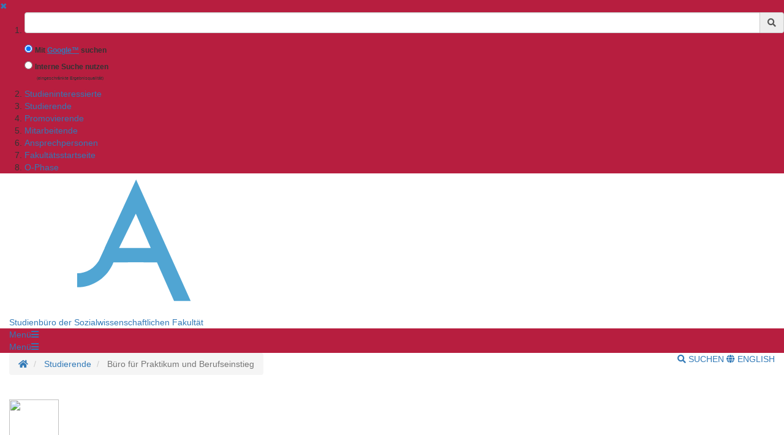

--- FILE ---
content_type: text/html;charset=UTF-8
request_url: https://uni-goettingen.de/de/105685.html
body_size: 20012
content:
<!DOCTYPE html>
<html dir="ltr" lang="de">

<head>
    <title>Büro für Praktikum und Berufseinstieg - Georg-August-Universit&auml;t G&ouml;ttingen</title>
    <!-- meta tags -->
    <meta http-equiv="Content-Type" content="text/html; charset=utf-8">
<meta http-equiv="X-UA-Compatible" content="IE=Edge,chrome=1">

<!-- OffCanvas Sidebar -->
<meta name="viewport" content="width=device-width, initial-scale=1.0, maximum-scale=1.0, user-scalable=no" />
<!-- Offcanvas Sidebar Ende -->


<!-- Metatags -->

    <meta name="description" content="Webseiten der Georg-August-Universit&auml;t G&ouml;ttingen">
        <meta name="og:description" content="Webseiten der Georg-August-Universit&auml;t G&ouml;ttingen">
    <meta name="og:site_name" content="Georg-August Universität Göttingen" />
    <meta name="og:title" content="Büro für Praktikum und Berufseinstieg - Georg-August-Universit&auml;t G&ouml;ttingen" />
    
<link name="og:url" content="https://www.uni-goettingen.de/de/105685.html" />

<meta name="og:type" content="Website" />


<meta name="DC.description" content="Webseiten der Georg-August-Universit&auml;t G&ouml;ttingen">
<meta name="author" content="Georg-August-Universit&auml;t G&ouml;ttingen - &Ouml;ffentlichkeitsarbeit">
<meta name="DC.creator" content="Georg-August-Universit&auml;t G&ouml;ttingen - &Ouml;ffentlichkeitsarbeit">
<meta name="generator" content="G&ouml;ttinger Content Management System (GCMS)">
<meta name="geo.region" content="DE-NI" />
<meta name="geo.placename" content="G&ouml;ttingen" />
<meta name="geo.position" content="51.534063;9.937966" />
<meta name="ICBM" content="51.534063, 9.937966" /> 
    <!-- icons and theme colors for various OS -->
    <link rel="apple-touch-icon" sizes="180x180" href="/img/redesign/favicons/apple-touch-icon.png">
    <link rel="icon" type="image/png" href="/img/redesign/favicons/favicon-32x32.png" sizes="32x32">
    <link rel="icon" type="image/png" href="/img/redesign/favicons/favicon-16x16.png" sizes="16x16">
    <link rel="manifest" href="/img/redesign/favicons/manifest.json">
    <link rel="mask-icon" href="/img/redesign/favicons/safari-pinned-tab.svg" color="#13306a">
    <meta name="theme-color" content="#13306a">

    <!-- Google Site Verification -->
    <meta name="google-site-verification" content="XLuHHDYYiuRkAjLrv8xqjsBz3F4ecobfK46Fh-j6AqA" />
    <!-- uni-goettingen.de -->
    <meta name="google-site-verification" content="DH0L1y6PfeMmBX7S0m9OUk5lXbue3RdTqbxXZRxOOug" />
    <!-- ugoe.de -->
    <meta name="google-site-verification" content="DLfOp5ZsuXwK-ZsN-Kmbelrq2DTZH3xJ9_HbrOYRYw8" />
    <!-- jura-goettingen.de -->

    <!-- Bootstrap 3.4.1 styles -->
    <link href="/resources/bootstrap/css/bootstrap.min.css" rel="stylesheet">

    <!-- FontAwesome 5.14.0 styles -->
    <link href="/resources/font-awesome/css/all.min.css" rel="stylesheet">

    <!-- Fancybox 3.5.7 styles -->
    <link href="/resources/fancybox/jquery.fancybox.min.css" rel="stylesheet">

    <!-- GCMS default styles -->
    <link href="/css/default.css?v=1" rel="stylesheet">

    <!-- jQuery 3.5.1 library -->
    <script src="/js/jquery/jquery-3.5.1.min.js"></script>

    <!-- Bootstrap 3.4.1 library -->
    <script src="/resources/bootstrap/js/bootstrap.min.js"></script>

    <!-- Fancybox 3.5.7 library -->
    <script src="/resources/fancybox/jquery.fancybox.min.js"></script>
    <!-- Script für ContentBlocker für iFrames und Twitter bzw SocialFilter -->
    <script src="/resources/IFrameShield/iFrameShield.js"></script>

    <!-- ContentBlocker toggle switch -->
    <link href="/resources/IFrameShield/iFrameShield.css" rel="stylesheet">

        <script src="https://matomo.gwdg.de/matomo.js"></script>

<script type="text/javascript">

    function hideCookieBanner() {
        var cookieBanner = document.getElementById("cookie_banner_footer");
        cookieBanner.className="hide_banner"
    }

    function isCookieSet(cookieName) {
        return document.cookie.split(';').some((item) => item.trim().startsWith(cookieName))
    }

    function setCookie(cookieName, cookieValue, expirationDays) {
        var d = new Date();
        d.setTime(d.getTime() + (expirationDays * 24 * 60 * 60 * 1000));
        var expires = "expires=" + d.toUTCString();
        document.cookie = cookieName + "=" + cookieValue + ";" + expires + ";path=/";
    }

    function deleteCookie(name) {
        document.cookie = name +'=; Path=/; Expires=Thu, 01 Jan 1970 00:00:01 GMT;';
    }

    function setMatomoOptIn() {
        deleteCookie('matomo_optOut')
        setCookie("matomo_optIn", 1, 365)
        location.reload();
    }

    function setMatomoOptOut() {
        setCookie("matomo_optOut", 1, 365)
        location.reload();
    }

    function deleteMatomoCookies(){
        var matomoCookies = document.cookie.split(';').filter(cookie => cookie.trim().startsWith('_pk_'));
        matomoCookies.forEach((cookie, i) => deleteCookie(cookie));
        deleteCookie("matomo_optIn")
        setMatomoOptOut()
        location.reload();
    }

    if(isCookieSet('matomo_optIn')) {
                var pkBaseURL = "https://matomo.gwdg.de/";
        try {
            var matomoTracker = Matomo.getTracker(pkBaseURL + "matomo.php", 234);
            matomoTracker.trackPageView();
            matomoTracker.enableLinkTracking();
            matomoTracker.setDocumentTitle('Büro für Praktikum und Berufseinstieg');
        } catch( err ) {}
            }

</script>
<!-- End Piwik Tag -->






     <!-- Faculty color -->
    <style>
        #navigation-affix, #navigation-toggle, #search-content, #sidebarLeft, #navigation-container-mobil {
        background-color: #b71e3f;
        }
        .box {
        border-color: #b71e3f;
        }
        .facInfoFarbe_border {
        border-color: #b71e3f;
        }
        .facInfoFarbe_background {
        background-color: #b71e3f;
        }
        .facInfoFarbe_text {
        color: #b71e3f;
        }
    </style>

    
    <!-- Template:  categories1 -->
    <!-- OffCanvas Sidebar -->
    <link rel="stylesheet" href="/css/offcanvas.css" />
    <script src="/js/jquery/jquery.offcanvas.js"></script>
    <script>
        jQuery(document).ready(function($) {
            $('html').offcanvas({
                hasSidebarLeft: true,
                hasSidebarRight: false
            });

            //Animatefunktion überschreiben, damit ein animate auf body auf scrollable-area durchgereicht wird.
            var oAnimate = $.fn.animate;
            $.fn.animate = function() {
                if (this.is('body')) {
                    return oAnimate.apply($('#scrollable-area'), arguments);
                } else {
                    return oAnimate.apply(this, arguments)
                };
            }

            //Überschreibe Bootstrapfunktionen, damit das offcanvas Menü funktioniert und die Bootstrap Modals an #page geheftet werden und nicht an body
            _backdrop = $.fn.modal.Constructor.prototype.backdrop;
            $.extend(
                $.fn.modal.Constructor.prototype, {
                    backdrop: function(callback) {
                        _backdrop.apply(this, arguments)
                        $('.modal-backdrop').appendTo('#page')
                    }
                }
            )
        });
    </script>
    <!-- If browser is internet explorer run HTML5 compatibility code -->
    <!-- Ende OffCanvas Sidebar -->
</head>    <script>
        const forms = document.getElementsByClassName('search-form');

        function updateFormAction(){
        var currentPath = window.location.pathname;
        console.log(currentPath);

        var host = window.location.hostname;
        var port = window.location.port;
        var protocol = window.location.protocol;

        var meiliRadioDesktop = document.getElementById('meiliRadio');
        var meiliRadioMobile = document.getElementById('meiliRadioMobile');
        var googleRadioDesktop = document.getElementById('googleRadio');
        var googleRadioMobile = document.getElementById('googleRadioMobile');
        var absoluteURL;
        if(meiliRadioDesktop.checked == true || meiliRadioMobile.checked == true){
            if(currentPath.includes('/en/')){
                for(let i = 0; i < forms.length; i++){
                    absoluteURL = protocol + "/en/meili/suche.html";
                    forms[i].setAttribute("action", absoluteURL);
                    if(forms[i].action.includes('google')){
                        forms[i].action = forms[i].action.replace("google/", "");
                    }
                }
            }else{
                for(let i = 0; i < forms.length; i++){
                    absoluteURL = protocol + "/de/meili/suche.html";
                    forms[i].setAttribute("action", absoluteURL);
                }
            }
        }else{
            if(currentPath.includes('en') || currentPath.includes('de')){
                for(let i = 0; i < forms.length; i++){
                    absoluteURL = protocol + "/google/suche.html";
                    forms[i].setAttribute("action", absoluteURL);
                }
            }else{
                googleRadioMobile.checked = true;
                googleRadioDesktop.checked = true;
                for(let i = 0; i < forms.length; i++){
                    absoluteURL = protocol + "/de/google/suche.html";
                    forms[i].setAttribute("action", absoluteURL);
                }
            }
        }
    }
    
    //add user input to action
    function updateUrl(){
        console.log("aufgerufen");
        let inputs = document.getElementsByClassName('form-control');
        for(let i = 0; i < forms.length; i++){
            forms[i].action = forms[i].action + "?query=" + inputs[i].value;
        }
        return true;
    }

    </script>


<body>
<aside id="sidebarLeft" class="sidebarLeft">
    <div class="scrollableArea">
        <a class="shutLeft" href="">&#10006;</a>
        <ol id="padded-light" class="paddedLight">
            <li>
                <form  class="search-form" name="searchMobile" method="POST" action="/de/google/suche.html" onsubmit="updateUrl()">
                    <div class="form-group">
                        <label class="sr-only" for="search">Suchbegriff</label>
                        <div class="input-group">
                            <input type="text" class="form-control" id="search-mobile" name="query">
                            <div class="input-group-addon" style="cursor:pointer;" onclick="updateUrl(); document.forms.searchMobile.submit();"><span class="fas fa-search"></span></div>
                        </div>
                    </div>
                    <div class="form-check">
                        <input checked class="form-check-input" type="radio" name="searchengineRadio" id="googleRadioMobile" value="option1" onclick="updateFormAction()">
                        <label for="searchengineRadio" class="form-check-input" style="font-size:85%;">
                            Mit <a style="display: inline-block" target="blank" href="https://www.uni-goettingen.de/de/439479.html#google"><u>Google™</u></a> suchen                        </label>
                    </div>
                    <div class="form-check">
                        <input class="form-check-input" type="radio" name="searchengineRadio" id="meiliRadioMobile" value="option1" onclick="updateFormAction()">
                        <label for="searchengineRadio" class="form-check-label" style="font-size: 85%;">
                            Interne Suche nutzen                        </label>
                        <div>
                            <p style="font-size: 50%; margin-left: 2rem;">(eingeschränkte Ergebnisqualität)</p>
                        </div>
                    </div>
                </form>
            </li>
                                                                        <li><a href="/de/studieninteressierte/607152.html">Studieninteressierte</a></li>
                                                                                                            <li><a href="/de/studierende/607150.html">Studierende</a></li>
                                                                                                            <li><a href="/de/promovierende/696848.html">Promovierende</a></li>
                                                                                                            <li><a href="/de/mitarbeitende/607151.html">Mitarbeitende</a></li>
                                                                                                            <li><a href="/de/ansprechpersonen/607986.html">Ansprechpersonen</a></li>
                                                                                                            <li><a href="/de/fakult%c3%a4tsstartseite/607690.html">Fakultätsstartseite</a></li>
                                                                                                            <li><a href="/de/o-phase/631376.html">O-Phase</a></li>
                                                        </ol>
    </div>
</aside>

<section id="page" class="page">
    <div id="scrollable-area" class="scrollableArea">
    <header id="header-logo-container">
        <div class="container-fluid logo-container">
            <a href="/"><img id="logo" src="/img/redesign/logo.svg" alt="Georg-August-Universit&auml;t G&ouml;ttingen"><img id="print-logo" class="hidden" src="/img/redesign/print-logo.svg" alt="Georg-August-Universit&auml;t G&ouml;ttingen"></a>

                                                                        <a href="/de/601690.html"><span>Studienbüro der Sozialwissenschaftlichen Fakultät</a></span>
                                                        </div>
    </header>

    <div id="navigation-container-mobil" class="sticky-top">
        <div class="container-fluid">
            <a id="navigation-toggle-mobil" role="button" aria-expanded="false" aria-controls="navigation"><span>Men&uuml;</span><span id="leftBurger" class="slideRight fas fa-bars"></span></a>
        </div>
    </div>
        <div id="navigation-container" class="sticky-top">
            <div id="navigation-affix">
                <div class="container-fluid">
                    <a id="navigation-toggle" role="button" data-toggle="collapse" aria-expanded="false" aria-controls="navigation"><span>Men&uuml;</span><span class="fas fa-bars"></span></a>
                    <div id="navigation" class="collapse">
                        <nav>
                            <ol>
                                                                                                                                                        <li><a href="/de/studieninteressierte/607152.html">Studieninteressierte</a></li>
                                                                                                                                                                                                                                    <li><a href="/de/studierende/607150.html">Studierende</a></li>
                                                                                                                                                                                                                                    <li><a href="/de/promovierende/696848.html">Promovierende</a></li>
                                                                                                                                                                                                                                    <li><a href="/de/mitarbeitende/607151.html">Mitarbeitende</a></li>
                                                                                                                                                                                                                                    <li><a href="/de/ansprechpersonen/607986.html">Ansprechpersonen</a></li>
                                                                                                                                                                                                                                    <li><a href="/de/fakult%c3%a4tsstartseite/607690.html">Fakultätsstartseite</a></li>
                                                                                                                                                                                                                                    <li><a href="/de/o-phase/631376.html">O-Phase</a></li>
                                                                                                                                        </ol>
                        </nav>
                        <form  class="search-form" method="POST" action="/de/google/suche.html" onsubmit="return updateUrl()">
                            <div class="form-group">
                                <label class="sr-only" for="search">Suchbegriff</label>
                                <div class="input-group">
                                    <input type="text" class="form-control" id="search-mobile" name="query">
                                    <div class="input-group-addon" style="cursor:pointer;" onclick="document.forms.search.submit()"><span class="fas fa-search"></span></div>
                                </div>
                            </div>
                        </form>
                    </div>
                </div>
            </div>
        </div>
        <div id="search-container">
            <div id="search-content" class="collapse hidden-xs">
                <div class="container-fluid">
                    <div class="row">
                        <div id="search-form" class="col-sm-6 h-100">
                            <form class="search-form" id="searchForm" name="search" method="POST" action="/de/google/suche.html" onsubmit="return updateUrl()" style="display: block;">
                                <div class="form-group">
                                    <label class="sr-only" for="search">Suchbegriff</label>
                                    <div class="input-group">
                                        <input type="text" class="form-control" id="search" name="query">
                                        <div class="input-group-addon" style="cursor:pointer;" onclick="updateUrl(); document.forms.search.submit();"><span class="fas fa-search"></span></div>
                                    </div>
                                </div>
                                <div class="form-check">
                                    <input checked name="searchengineRadio" class="form-check-input" type="radio" id="googleRadio" onclick="updateFormAction()">
                                    <label class="form-check-label" for="googleRadio">
                                        Mit Google™ suchen                                    </label>
                                </div>
                                <div class="form-check" style="display: inline-block;">
                                    <input name="searchengineRadio" class="form-check-input" type="radio" id="meiliRadio" onclick="updateFormAction()">
                                    <span class="form-check-label" for="meiliRadio">
                                        Interne Suche nutzen (eingeschränkte Ergebnisqualität).                                    </span>
                                </div>
                                <div>
                                    <button style="margin-top: 1rem;" type="submit" class="btn btn-primary">Suche starten</button>
                                </div>
                            </form>
                        </div>
                                                    <div class="col-sm-6 h-100" style="margin-top: 2rem;">
                                <p class="mt-3">Mit der Nutzung der Google™ Suche stimmen Sie den <a target="_blank" href="https://policies.google.com/"><u>Datenschutzbestimmungen</u></a> von Google™ zu</p>
                                <label style="margin-top: 2.5rem;" for="eCampus">Auf der Suche nach Personen, Veranstaltungen oder Räumen ?</label>
                                <a target="_blank" href="https://ecampus.uni-goettingen.de/">
                                    <button name="eCampus" class="btn btn-primary" style="margin-top: 1rem;">
                                        <span class="material-symbols-outlined"></span>
                                        Zum eCampus
                                    </button>
                                </a>
                            </div>
                            <div class="col-sm-12">
                                <a id="search-close" role="button" data-toggle="collapse" href="#search-content" aria-expanded="false" aria-controls="search-content"><span class="fas fa-times"></span> Schlie&szlig;en</a>
                            </div>
                                            </div>
                </div>
            </div>
        </div> <!-- Ende Search container -->
<nav aria-label="breadcrumb" id="breadcrumb-container" class="overflow-auto">

    <!-- DESKTOP -->
    <div class="container-fluid">
    <ol class="hidden-xs breadcrumb bg-white pull-left px-0 mb-0">
        <li class="breadcrumb-item">
            <a href="/de/601690.html" title="Homepage">
                <span class="fas fa-home"></span>
                <span class="sr-only">Startseite</span>
            </a>
        </li>
                        <li class="breadcrumb-item"  title="Modified:            2026-01-19">
            <a href="/de/studierende/607150.html" title="Studierende">Studierende</a>
        </li>
                                <li class="breadcrumb-item active"  title="Modified:            2026-01-19">
            <span title="Büro für Praktikum und Berufseinstieg">Büro für Praktikum und Berufseinstieg</a>
        </li>
                    </ol>
    <!-- MOBILE -->

    <ol id="breadcrumb-mobile" class="visible-xs breadcrumb bg-white pull-left px-0 mb-0 ">
                        <li class="breadcrumb-item"  title="Modified:            2026-01-19">
            <a href="/de/studierende/607150.html" title="Studierende">Studierende</a>
        </li>
                                    </ol>

    <div class="pull-right py-4 text-uppercase">
        <a id="search-button" class="hidden-xs mr-4" role="button" data-toggle="collapse" href="#search-content"
            aria-expanded="false" aria-controls="search-content">
                            <span class="fas fa-search"></span> Suchen
                    </a>
                        <a class="lang-button"
            href="/en/105685.html">
                        <span class="fas fa-globe"></span> English
                    </a>
                    </div>

    </div>
</nav><div id="main">
	<div class="container-fluid">
		<div id="page-content" class="row">
			<article class="col-sm-12">
				<!-- Language Warning -->
                				<!-- Inhalt  -->
                					<h1 class="headline"><link rel="stylesheet" type="text/css" href="https://www.uni-goettingen.de/storage/userdata/CSS/css_backup.css"></h1>
                    						<p class="text"><div id="header" style="header_large"><div id="content"><img class="head_logo" src="/docs/d217eb30a3702e3f09321dad11fd418b.png" height="81px" width="81px"><p class="head-text">BÜRO FÜR PRAKTIKUM UND BERUFSEINSTIEG</p><p class="kurztext">Informationen und Beratung zu Berufs- und Praktikumsmöglichkeiten</p></div> </div></nobr>

<style>

#left {
	float:left;
}

#right {
    width: 500px;
    float:left;
    overflow: visible;
    padding: 30px;
    font-size: 15px;
    margin-top: -50px;
    background: -moz-linear-gradient(top, rgba(242,242,242,1) 0%, rgba(255,255,255,0) 100%);
    background: -webkit-linear-gradient(top, rgba(242,242,242,1) 0%,rgba(255,255,255,0) 100%);
    background: linear-gradient(to bottom, rgba(242,242,242,1) 0%,rgba(255,255,255,0) 100%);
    filter: progid:DXImageTransform.Microsoft.gradient( startColorstr='#f2f2f2', endColorstr='#00ffffff',GradientType=0 );
}

	#besonderes_container {
    width:inherit;
    margin-top:0px;
    justify-content: center;
    align-items: center;
    display: flex;
    align-content: flex-start;
    flex-wrap: wrap;

}

</style>

<div id="besonderes_container"

<div id="left">
<div id="container_ansprech" class="container_ansprech" style="float: left; width: 260px;height: 400px;">
<div style="padding-right:0px;"id="cont_single_ansprech">
<div style="background-image: url('/docs/848c264fe6361defbf332c0fad837449.png'); width: 180px;height:180px;margin-top: 20px;"; class="ansprech_pic">
<div class="ansprech_text" style="width: 255px;top: 183px;margin-left: -40px;"><strong>
	Michael Bonn-Gerdes</strong> <a href="mailto:PraktikumUndBeruf@sowi.uni-goettingen.de"><img src="/docs/fe8f9e45a1a4fdd6d76ccaf7f3a92cb5.png"></a><br />
	Oeconomicum, Raum 1.113  <a href="" data-toggle="modal" data-target="#location_new"><img style="width:18px; height:18px" src="/docs/1a2b7764d4c3b7b1678bfc2d4f40b962.png"></a><br />
	Tel.: +49 (0)551/39-26525<br />
</div></div></div></div>
<br>
<div id="container_ansprech" class="container_ansprech" style="float: left; width: 260px; height: 400px;">
<div style="padding-right:0px;"id="cont_single_ansprech">
<div style="background-image: url('/docs/932062c9ed7d97d161b8aa1ee374210a.png'); width: 180px;height:180px;margin-top: 20px;"; class="ansprech_pic">
<div class="ansprech_text" style="width: 250px;top: 185px;margin-left: -40px;"><strong>
	Philipp Kleinert</strong> <a href="mailto:philipp.kleinert@sowi.uni-goettingen.de"><img src="/docs/fe8f9e45a1a4fdd6d76ccaf7f3a92cb5.png"></a><br />
	Oeconomicum, Raum 1.111 <a href="" data-toggle="modal" data-target="#location_new"><img style="width:18px; height:18px" src="/docs/1a2b7764d4c3b7b1678bfc2d4f40b962.png"></a><br />
	Tel.: +49 (0)551/39-26524<br />
</div></div></div></div>

<div style="margin-top: 5px;" id="right">
<font color="#7f3535"><b>Willkommen im Büro für Praktikum und Berufseinstieg</b></font>
<br>Liebe Studierende,<br>
nach dem sozialwissenschaftlichen Studium steht Ihnen als Absolventin oder Absolvent ein breites Feld von Berufsmöglichkeiten offen, in dem ohne passende Anstöße und Hinweise schnell der Überblick verloren gehen kann. Eine möglichst frühzeitige Auseinandersetzung mit den verschiedenen Berufsfeldern und deren Anforderungen bereits während des Studiums ist daher ratsam, um das eigene Profil zu schärfen und den späteren Berufseinstieg zu erleichtern.</br>
<br><b>Offene Sprechstunde Michael Bonn-Gerdes:</b></br>
Mi. 10 - 12 Uhr im OEC 1.113 <br />
sowie nach Vereinbarung per Mail<br />
<br><b>Offene Sprechstunde Philipp Kleinert:</b></br>
Di. 10 - 12 Uhr im OEC 1.111<br />
sowie nach Vereinbarung per Mail<br />
<br />
</div>
</div>
</nobr>

<div id="benachrichtigung_sowi">
<p style="font-size: 22px; color: #a3101e; font-weight: bold;"> >> Aktuelles << </p>
<br />
<b>Absolvent*innen der Geschlechterforschung im Portrait - Einblicke in die Berufspraxis</b><br />
Für <b><a href="https://www.uni-goettingen.de/de/berufsperspektiven/703883.html">diese Beitragsreihe</a></b> sind die Kolleg*innen aus der Geschlechterforschung mit Absolvent*innen  in Kontakt getreten, um die Vielfalt möglicher Berufswege nach dem Studium sichtbar zu machen. Die Alumnae wurden danach gefragt, wie sie vom Studium in ihre aktuelle Position gelangt sind, welche Aufgaben ihren Arbeitsalltag prägen, wie Studieninhalte im Berufsleben zur Anwendung kommen und welchen Rat sie Studierenden der Geschlechterforschung geben würden.<br />
<br />
<b>Was macht man denn damit? - Alumni-Vortragsreihe im WiSe 2025/26</b><br />
Am <b>27. November 2025</b> startet wieder unsere Vortragsreihe "Berufsperspektiven für Studierende der Sozialwissenschaftlichen Fakultät", bei der wir ehemalige Studierende der Fakultät einladen, damit Sie Ihnen aus ihrem beruflichen Werdegang berichten. Sie erhalten Infos zum Berufsalltag, zu Arbeitgebern sowie zu Praktikums- und Karrieremöglichkeiten: <b><a href="https://www.uni-goettingen.de/de/641360.html">Mehr Informationen</a></b>.<br />
<br />
<b>Schlüsselkomptenzen der Sozialwissenschaftlichen Fakultät im WiSe 2025/26</b><br />
Das Lehrangebot der Sozialwissenschaftlichen Fakultät für das Wintersemester 2025/26 ist ab sofort online. <b><a href="https://www.uni-goettingen.de/de/702059.html">Hier</a></b> können Sie schauen, welche spannenden Module zur Auswahl stehen.<br />
</div><br />

<br>
<div class="row_w">
   <div class="card">
      <div class="card-body">
         <div>
            <img class="card-img-top" src="https://www.uni-goettingen.de/storage/pictures/9623f214f4e6fb8b503a7f0c4c3e3083.jpg" alt="Card image cap">
            <h5 class="card-title">ALUMNI-VORTRAGSREIHE</h5>
            <p class="card-text">Für die Alumni-Reihe laden wir in jedem Semester Ehemalige der Sozialwissenschaftlichen Fakultät ein, die über ihren Berufseinstieg und den sich daran anschließenden beruflichen Werdegang berichten.</p>
         </div>
         <a href="https://www.uni-goettingen.de/de/641360.html" class="btn btn-primary">
            </span>
            <svg xmlns="http://www.w3.org/2000/svg" width="16" height="12" fill="currentColor" class="bi bi-arrow-right" viewBox="0 0 16 16">
               <path fill-rule="evenodd" d="M1 8a.5.5 0 0 1 .5-.5h11.793l-3.147-3.146a.5.5 0 0 1 .708-.708l4 4a.5.5 0 0 1 0 .708l-4 4a.5.5 0 0 1-.708-.708L13.293 8.5H1.5A.5.5 0 0 1 1 8z"/>
            </svg>
            Mehr Informationen
         </a>
      </div>
   </div>
 <div class="card">
      <div class="card-body">
         <div>
            <img class="card-img-top" src="https://www.uni-goettingen.de/storage/pictures/d1db504b83125ee63ba94b27b3d37281.jpg" alt="Card image cap">
            <h5 class="card-title">STELLENBÖRSE für Praktika, Trainee, Volontariate etc.</h5>
            <p class="card-text">Auf der Suche nach einem <b>Praktikum, Trainee, Volontariat</b> oder ähnlichem? Werden Sie in unserer Stellenbörse fündig!</p>
         </div>
         <a href="https://www.uni-goettingen.de/de/672696.html" class="btn btn-primary">
            </span>
            <svg xmlns="http://www.w3.org/2000/svg" width="16" height="12" fill="currentColor" class="bi bi-arrow-right" viewBox="0 0 16 16">
               <path fill-rule="evenodd" d="M1 8a.5.5 0 0 1 .5-.5h11.793l-3.147-3.146a.5.5 0 0 1 .708-.708l4 4a.5.5 0 0 1 0 .708l-4 4a.5.5 0 0 1-.708-.708L13.293 8.5H1.5A.5.5 0 0 1 1 8z"/>
            </svg>
            Zur Stellenbörse
         </a>
      </div>
   </div>

<!-- <div class="card">
      <div class="card-body">
         <div>
            <img class="card-img-top" src="https://www.uni-goettingen.de/storage/pictures/bc97c20bc1b0c6e792d0b4c549bb44e9.png" alt="Card image cap">
            <h5 class="card-title">PRAXISBÖRSE</h5>
            <p class="card-text">Am <b>06. Juni (Nordcampus)</b> und <b>07. Juni (Zentralcampus)</b> jeweils von 11-16 Uhr treffen bei der zentralen Job- und Karrieremesse der Universität Göttingen etwa 100 ausstellende Unternehmen auf ca. 6.500 Studierende, Absolventinnen und Absolventen sowie Young Professionals aus 13 Fakultäten.</p>
         </div>
         <a href="https://www.uni-goettingen.de/de/663302.html" class="btn btn-primary">
            </span>
            <svg xmlns="http://www.w3.org/2000/svg" width="16" height="12" fill="currentColor" class="bi bi-arrow-right" viewBox="0 0 16 16">
               <path fill-rule="evenodd" d="M1 8a.5.5 0 0 1 .5-.5h11.793l-3.147-3.146a.5.5 0 0 1 .708-.708l4 4a.5.5 0 0 1 0 .708l-4 4a.5.5 0 0 1-.708-.708L13.293 8.5H1.5A.5.5 0 0 1 1 8z"/>
            </svg>
            Mehr Informationen
         </a>
      </div>
   </div>-->

   <div class="card">
      <div class="card-body">
         <div>
            <img class="card-img-top" src="https://www.uni-goettingen.de/storage/pictures/75c3d370a1cddc9b18fd4d84f0e38a17.jpg" alt="Card image cap">
            <h5 class="card-title">SOWI GO!</h5>
            <p class="card-text">Die digitale Praktikums- und Jobmesse für Studierende der Sozialwissenschaftlichen Fakultät: Hier haben Sie die Chance, unterschiedliche Arbeitgeber, Verbände und Vereine kennen zu lernen.</p>
         </div>
         <a href="https://www.uni-goettingen.de/de/193334.html" class="btn btn-primary">
            </span>
            <svg xmlns="http://www.w3.org/2000/svg" width="16" height="12" fill="currentColor" class="bi bi-arrow-right" viewBox="0 0 16 16">
               <path fill-rule="evenodd" d="M1 8a.5.5 0 0 1 .5-.5h11.793l-3.147-3.146a.5.5 0 0 1 .708-.708l4 4a.5.5 0 0 1 0 .708l-4 4a.5.5 0 0 1-.708-.708L13.293 8.5H1.5A.5.5 0 0 1 1 8z"/>
            </svg>
            Mehr Informationen
         </a>
      </div>
   </div>




 <div class="card">
      <div class="card-body">
         <div>
            <img class="card-img-top" src="https://www.uni-goettingen.de/storage/pictures/151691.png" alt="Card image cap">
            <h5 class="card-title">BERUFSFELDER</h5>
            <p class="card-text">Ein abgeschlossenes sozialwissenschaftliches Studium eröffnet mit der Vermittlung theoretischer Kenntnisse und praktischer Fähigkeiten <b>ein breites Spektrum von Tätigkeitsfeldern</b> in unterschiedlichsten Bereichen. Informieren Sie sich hier über mögliche Berufsfelder.</p>
         </div>
         <div class="btn btn-primary" data-toggle="modal" data-target="#berufsfelder">
        </span>
        <svg xmlns="http://www.w3.org/2000/svg" width="16" height="12" fill="currentColor" class="bi bi-arrow-right" viewBox="0 0 16 16">
           <path fill-rule="evenodd" d="M1 8a.5.5 0 0 1 .5-.5h11.793l-3.147-3.146a.5.5 0 0 1 .708-.708l4 4a.5.5 0 0 1 0 .708l-4 4a.5.5 0 0 1-.708-.708L13.293 8.5H1.5A.5.5 0 0 1 1 8z"/>
        </svg>
        Zu den Informationen
    </div>
   </div>
</div>
<!-- Modal Thema-->
<div class="modal fade" id="berufsfelder" tabindex="-1" role="dialog" aria-labelledby="exampleModalLabel" aria-hidden="true">
    <div class="modal-dialog" role="document">
      <div class="modal-content">
        <div class="modal-header">
          <h5 class="modal-title" id="exampleModalLabel">BERUFSFELDER</h5>
          <button type="button" class="close" data-dismiss="modal" aria-label="Close">
            <span aria-hidden="true">×</span>
          </button>
        </div>
        <div class="modal-body" style="text-align:left;">
<p><b>SOWI UND WAS DANN? Fünf Fragen zum Berufseinstieg:</b></p>
<p>Wenn Sie erfahren möchten, welche Berufsfelder Ihnen nach Abschluss Ihres Studiums offenstehen, finden Sie <a href="https://www.uni-goettingen.de/de/620213.html">hier</a> kurze Interviews mit Absolvent*innen der Sozialwissenschaftlichen Fakultät zu deren Einstieg ins Berufsleben.        
</p>
<br>
<p><b>BERUFSFELDER:</b></p>
<ul>
<li><a href="/de/document/download/02edb684eb1b02e906d1c12f3328c1aa.pdf/Berufsfelder Sozialwissenschaften_Stand 11_2020.pdf" target="_blank">Kurzübersicht Berufsfelder für Sozialwissenschaftler*innen</a></li>
<li><a href="/de/133551.html">Berufsfelder für Sozialwissenschaftler*innen</a></li>
<li><a href="/de/620213.html">Sowi und was dann? - Fünf Fragen an Absolvent*innen zum Berufseinstieg</a></li>
<li><a href="/de/703883.html">Absolvent*innen der Geschlechterforschung im Portrait - Einblicke in die Berufspraxis</a></li>
<li><a href="/de/218587.html">Radio-Interview zu Berufsfeldern und Berufsperspektiven</a></li>
<li><a href="/de/522399.html">Exkursion Arbeitsmarkt Berlin. Berufsfelder vor Ort</a></li>
<li><a href="https://berufenet.arbeitsagentur.de/berufenet/faces/index;BERUFENETJSESSIONID=SqjOPBBjc4DFlwbqR4pf7OfnNSlzLjZCsycd_JJNluTp3oFsfHOf!-1695806729?path=null" target="_blank">BERUFENET der Bundesagentur für Arbeit</a></li>
<li><a href="https://bds-soz.de/?page_id=291" target="_blank">Berufsverband Deutscher Soziologinnen und Soziologen e.V.</a></li>
<li><a href="/de/646162.html">Stellen-Datenbank und Online-Magazin "WILA Arbeitsmarkt"</a></li>
</ul>
  
        </div>
        <div class="modal-footer">
          <button type="button" class="btn btn-secondary" data-dismiss="modal">Schließen</button>
        </div>
      </div>
    </div>
  </div>

 <div class="card">
      <div class="card-body">
         <div>
            <img class="card-img-top" src="https://www.uni-goettingen.de/storage/pictures/151693.png" alt="#">
            <h5 class="card-title">ANRECHNUNG VON PRAKTIKA UND EHRENAMT</h5>
            <p class="card-text">Sie haben bereits ein Praktikum absolviert, planen ein Praktikum oder üben ein Ehrenamt aus? Informieren Sie sich hier über die Möglichkeiten dieses Ihrem Studium anzurechnen.</p>
         </div>
         <div class="btn btn-primary" data-toggle="modal" data-target="#Anrechnung">
            </span>
            <svg xmlns="http://www.w3.org/2000/svg" width="16" height="12" fill="currentColor" class="bi bi-arrow-right" viewBox="0 0 16 16">
               <path fill-rule="evenodd" d="M1 8a.5.5 0 0 1 .5-.5h11.793l-3.147-3.146a.5.5 0 0 1 .708-.708l4 4a.5.5 0 0 1 0 .708l-4 4a.5.5 0 0 1-.708-.708L13.293 8.5H1.5A.5.5 0 0 1 1 8z"/>
            </svg>
            Zu den Informationen
        </div>
    </div>
</div>

<!-- Modal Anrechnung-->
<div class="modal fade" id="Anrechnung" tabindex="-1" role="dialog" aria-labelledby="exampleModalLabel" aria-hidden="true">
    <div class="modal-dialog" role="document">
      <div class="modal-content">
        <div class="modal-header">
          <h5 class="modal-title" id="exampleModalLabel">ANRECHNUNG VON PRAKTIKA UND EHRENAMT</h5>
          <button type="button" class="close" data-dismiss="modal" aria-label="Close">
            <span aria-hidden="true">×</span>
          </button>
        </div>
        <div class="modal-body" style="text-align:left;">
  
            <b>Praktika:</b>
            <ul>
                <li><a href="/de/document/download/744d45cf6527afa5122e9572441d153c.pdf/Formalitäten zur Praktikumsanrechnung_WiSe25.pdf" target="_blank">Formalitäten zur Praktikumsanrechnung in den Modulen SQ.Sowi.5/15/25, B.Pol.11, B.Sowi.500, B.GeFo.10 und M.GeFo.90</a></li>
                    <li><a href="/de/document/download/df08e23dd1e62d31db932c61df6b7efa.pdf/Prüfungsleistung_SQ.Sowi.5-15-25+B.Sowi.500+B.GeFo10+M.GeFo.90_WiSe25.pdf" target="_blank">Anforderungen Prüfungsleistung SQ.Sowi.5/15/25, B.Sowi.500, B.GeFo.10 und M.GeFo.90 (ab WiSe 2025/26)</a></li>
                    <li><a href="/de/document/download/2376918cc03be26d442017e30d932b8e.pdf/Prüfungsleistung_B.Pol.11_WiSe25.pdf" target="_blank">Anforderungen Prüfungsleistung B.Pol.11(ab WiSe 2025/26)</a></li>
                    <li><a href="/de/document/download/0456dacb804c1a7ff76fa17307dfd37d.pdf/Anrechnungsformular_WiSe24-25.pdf" target="_blank">Anerkennungsformular</a></li>
                    <li><a href="/de/document/download/3bc12807307da328333daa59408631f6.pdf/NEUPraktikumsbescheinigung_Formular1.pdf" target="_blank">Praktikumsbescheinigung zur Vorlage beim Arbeitgebenden</a></li>
                    <li><a href="/de/document/download/64e2dec992a578d05a16d02ce2e7837e.pdf/NEW_Certificate_Internship.pdf" target="_blank">Internship certificate for submission to the employer</a></li>
                   <li><a data-toggle="modal" data-target="#v_infodi2" style="cursor: pointer;">Bescheinigung für ein Pflichtpraktikum</a>
            </ul>
           <b>Ehrenamt:</b>
            <ul>
            <li><a href="/de/document/download/777813441de7e18f88e512eb0fef6900.pdf/Anrechnung einer ehrenamtlichen Tätigkeit_Stand WiSe25.pdf" target="_blank">Formalitäten und Prüfungsleistung zur Anrechnung einer ehrenamtlichen Tätigkeit im Modul SQ.Sowi.4</a>
            </li>
            </ul>
  
        </div>
        <div class="modal-footer">
          <button type="button" class="btn btn-secondary" data-dismiss="modal">Schließen</button>
        </div>
      </div>
    </div>
  </div>

  
<!-- Modal Bescheinigung für ein Pflichtpraktikum -->
      <div class="modal fade" id="v_infodi2" tabindex="-1" role="dialog" aria-labelledby="exampleModalLabel" aria-hidden="true">
         <div class="modal-dialog" role="document">
            <div class="modal-content">
               <div class="modal-header">
                  <button type="button" class="close" data-dismiss="modal" aria-label="Close"><span aria-hidden="true">×</span></button>
                  <h5 class="modal-title" id="exampleModalLabel">Bescheinigung für ein Pflichtpraktikum</h5>
               </div>
               <div class="modal-body" style="text-align:left;">
Unternehmen und Behörden sprechen in Praktikumsausschreibungen gerne davon nur Studierende zu nehmen, die ein Pflichtpraktikum absolvieren müssen. In den allermeisten Studiengängen der Sozialwissenschaftlichen ist aber kein solches Pflichtpraktikum vorgesehen und es können nur freiwillige Praktika im Rahmen eines Wahlmoduls eingebracht werden. Auch das im BA Sozialwissenschaften und BA Politikwissenschaft im Rahmen eines Wahlpflichtmoduls anrechenbare Praktikum ist kein Pflichtpraktikum, da hier alternativ ein Auslandssemester absolviert werden könnte. Unter dem Begriff Pflichtpraktikum wird von vielen Arbeitgebern aber nur verstanden, dass das Praktikum im Studium eingebracht werden kann und nicht losgelöst vom Studium stattfindet. Daher gilt:
<br />
<br>
Sprechen Sie mit der Praktikumsstelle, ob in Ihrem konkreten Fall doch ein Praktikum möglich ist, weil Sie es sich im Studium anrechnen lassen wollen. Die Leiterin des Sowi-Prüfungsamtes, Frau Brockelmann-Grabo <font color="#7f3535"><b>kirsten.brockelmann-grabo@zvw.uni-goettingen.de</b></font>, erstellt Ihnen dafür ein Schreiben, dass das angestrebte Praktikum im Rahmen eines Wahlmoduls bzw. Wahlpflichtmoduls im Studium angerechnet werden kann und dass die Universität das Praktikum als sehr sinnvoll erachtet. Ein solches Schreiben ist meist ausreichend für die ausschreibenden Stellen. 
               </div>
               <div class="modal-footer">
                  <button type="button" class="btn btn-secondary" data-dismiss="modal">Schließen</button>
               </div>
            </div>
         </div>
      </div>



<div class="card">
      <div class="card-body">
         <div>
            <img class="card-img-top" src="https://www.uni-goettingen.de/storage/pictures/151684.png" alt="#">
            <h5 class="card-title">WEITERE INFORMATIONEN</h5>
            <p class="card-text"> Sie möchten sich gerne umfassender mit dem Thema Praktikum und Berufseinstieg auseinandersetzen? Wir haben <b>weitere Informationen</b> dazu, sowie<b> zusätzliche Beratungsangebote</b> für Sie hier zusammengestellt.</p>
         </div>
         <div class="btn btn-primary" data-toggle="modal" data-target="#infos">
            </span>
            <svg xmlns="http://www.w3.org/2000/svg" width="16" height="12" fill="currentColor" class="bi bi-arrow-right" viewBox="0 0 16 16">
               <path fill-rule="evenodd" d="M1 8a.5.5 0 0 1 .5-.5h11.793l-3.147-3.146a.5.5 0 0 1 .708-.708l4 4a.5.5 0 0 1 0 .708l-4 4a.5.5 0 0 1-.708-.708L13.293 8.5H1.5A.5.5 0 0 1 1 8z"/>
            </svg>
            Zu den Informationen
        </div>
    </div>
</div>

<!-- Modal Thema-->
<div class="modal fade" id="infos" tabindex="-1" role="dialog" aria-labelledby="exampleModalLabel" aria-hidden="true">
    <div class="modal-dialog" role="document">
      <div class="modal-content">
        <div class="modal-header">
          <h5 class="modal-title" id="exampleModalLabel">WEITERE INFORMATIONEN</h5>
          <button type="button" class="close" data-dismiss="modal" aria-label="Close">
            <span aria-hidden="true">×</span>
          </button>
        </div>
        <div class="modal-body" style="text-align:left;">
<p><b>Weiterführende Informationen der Sozialwissenschaftlichen Fakultät:</b></p>
<ul>
<li><a href="/de/482351.html">Ausleihbestand an Literatur zu Berufsfeldern, Bewerbungsfragen, Schlüsselkompetenzen etc.</a></li>
<li><a href="/de/646162.html">Stellen-Datenbank und Online-Magazin "WILA Arbeitsmarkt"</a></li>
<li><a href="/de/138634.html">Praxisorientierung in den Schlüsselkompetenzen</a></li>
<li><a href="/de/517678.html">Praktikum und Mindestlohn</a></li>
<li><a href="/de/364780.html">Arbeitgeberbefragung der Sozialwissenschaftlichen Fakultät</a></li>
<li><a href="/de/484397.html">Fakultätsübergreifende Absolvent*innebefragung</a></li>
</ul>

<p><b>Informationen und Anbegote der Universität Göttingen:</b></p>
<ul>
<li><a href="/de/292.html">Career Service der Universität Göttingen</a></li>
<li><a href="/de/569995.html">Internationale Karriereberatung - Career Service</a></li>
<li><a href="/de/584767.html">Mentoring zum Berufseinstieg (Brückenschlag+)</a></li>
<li><a href="/de/77553.html">Interkulturelles Kompetenzzentrum</a></li>
<li><a href="/de/663302.html">Praxisbörse - Die Job- und Karrieremesse der Universität Göttingen</a></li>
</ul>

<p><b>Externe Angebote:</b></p>
<ul>
<li><a href="https://www.arbeitsagentur.de/vor-ort/goettingen/hochschulberatung" target="_blank">Hochschulteam Agentur für Arbeit Göttingen</a></li>
<li><a href="http://www.bds-soz.de/" target="_blank">Berufsverband Deutscher Soziologinnen und Soziologen e.V.</a></li>
<li><a href="https://statistik.arbeitsagentur.de/Navigation/Statistik/Statistische-Analysen/Interaktive-Visualisierung/Berufe-auf-einen-Blick/Berufe-auf-einen-Blick-Anwendung-Nav.html" target="_blank">Bundesagentur für Arbeit - Berufe auf einen Blick / Arbeitsmarktstatistiken</a></li>
<li><a href="https://karrierebibel.de/" target="_blank">Karrierebibel.de</a></li>
</ul>

  
        </div>
        <div class="modal-footer">
          <button type="button" class="btn btn-secondary" data-dismiss="modal">Schließen</button>
        </div>
      </div>
    </div>
  </div>

 <div class="card">
      <div class="card-body">
         <div>
            <img class="card-img-top" src="https://www.uni-goettingen.de/storage/pictures/154872.png" alt="#">
            <h5 class="card-title">BEWERBEN</h5>
            <p class="card-text">Sie haben eine Auschreibung gefunden, auf die Sie sich bewerben möchten? Hier finden Sie einige grundlegene Informationen zum Schreiben Ihrer Bewerbung, über das Bewerben mit Xing & LinkedIn und über LGBTQIA+ freundliche Arbeitgebende. </p>
         </div>
         <div class="btn btn-primary" data-toggle="modal" data-target="#bewerben">
            </span>
            <svg xmlns="http://www.w3.org/2000/svg" width="16" height="12" fill="currentColor" class="bi bi-arrow-right" viewBox="0 0 16 16">
               <path fill-rule="evenodd" d="M1 8a.5.5 0 0 1 .5-.5h11.793l-3.147-3.146a.5.5 0 0 1 .708-.708l4 4a.5.5 0 0 1 0 .708l-4 4a.5.5 0 0 1-.708-.708L13.293 8.5H1.5A.5.5 0 0 1 1 8z"/>
            </svg>
            Zu den Informationen
        </div>
    </div>
</div>

<!-- Modal Thema-->
<div class="modal fade" id="bewerben" tabindex="-1" role="dialog" aria-labelledby="exampleModalLabel" aria-hidden="true">
    <div class="modal-dialog" role="document">
      <div class="modal-content">
        <div class="modal-header">
          <h5 class="modal-title" id="exampleModalLabel">BEWERBEN</h5>
          <button type="button" class="close" data-dismiss="modal" aria-label="Close">
            <span aria-hidden="true">×</span>
          </button>
        </div>
        <div class="modal-body" style="text-align:left;">
  
<ul>
    <li><a href="/de/document/download/222450844c68d8ae364f6ab4a8f44818.pdf/Website_Bewerbung Aufbau.pdf" target="_blank">Der Aufbau einer Bewerbung</a></li>
    <li><a href="/de/document/download/da446f7664ca7288d9a4bef945cbede3.pdf/Website_Anschreiben.pdf" target="_blank">Das Anschreiben</a></li>
    <li><a href="/de/document/download/ade7caffba2244632b4bb7d23ae8352d.pdf/Website_Lebenslauf.pdf" target="_blank">Der Lebenslauf</a></li>
    <li><a href="/de/document/download/df45d0c4931e67a4727100967e6c56ea.pdf/Website_Bewerben mit LinkedIn und XING.pdf" target="_blank">Bewerben mit LinkedIn und Xing</a></li>
    <li><a href="/de/document/download/ec16f0b00c0fd86ce6bbef4861e3c5a6.pdf/Website_LGBTQ Arbeitsbranche.pdf" target="_blank">LGBTQIA+ freundliche Arbeitgebende</a></li>
</ul>
  
        </div>
        <div class="modal-footer">
          <button type="button" class="btn btn-secondary" data-dismiss="modal">Schließen</button>
        </div>
      </div>
    </div>
  </div>

<div class="card">
      <div class="card-body">
         <div>
            <img class="card-img-top" src="https://www.uni-goettingen.de/storage/pictures/151686.png" alt="#">
            <h5 class="card-title">STELLENRECHERCHE</h5>
            <p class="card-text"> Sie suchen gerade nach Praktika, Volontariaten und Stellen? Wir haben Ihnen hier <b>online Stellenbörsen</b> zusammengestellt, über die regelmäßig Stellen für Sozialwisenschaftler*innen ausgeschrieben werden, sowie <b>weiterführende Seiten</b> verlinkt.</p>
         </div>
         <div class="btn btn-primary" data-toggle="modal" data-target="#stellenrecherche">
            </span>
            <svg xmlns="http://www.w3.org/2000/svg" width="16" height="12" fill="currentColor" class="bi bi-arrow-right" viewBox="0 0 16 16">
               <path fill-rule="evenodd" d="M1 8a.5.5 0 0 1 .5-.5h11.793l-3.147-3.146a.5.5 0 0 1 .708-.708l4 4a.5.5 0 0 1 0 .708l-4 4a.5.5 0 0 1-.708-.708L13.293 8.5H1.5A.5.5 0 0 1 1 8z"/>
            </svg>
            Zu den Informationen
        </div>
    </div>
</div>

<!-- Modal Thema-->
<div class="modal fade" id="stellenrecherche" tabindex="-1" role="dialog" aria-labelledby="exampleModalLabel" aria-hidden="true">
    <div class="modal-dialog" role="document">
      <div class="modal-content">
        <div class="modal-header">
          <h5 class="modal-title" id="exampleModalLabel">STELLENRECHERCHE</h5>
          <button type="button" class="close" data-dismiss="modal" aria-label="Close">
            <span aria-hidden="true">×</span>
          </button>
        </div>
        <div class="modal-body" style="text-align:left;">
  
<ul>
<li><a href="/de/517678.html">Praktikum und Mindestlohn</a></li>
<li><a href="/de/133759.html">Stellenbörse für Praktika, Trainee, Volontariate etc. im In- und Ausland der Sowi-Fakultät</a></li>
<!-- <li><a href="/de/133756.html">Praktikumskooperationen der Sowi-Fakultät</a></li> -->
<li><a href="https://uni-goettingen.de/de/document/download/2d1718ba2cc25bcf5e9f31ef492beda0.pdf/Praktikumsm%C3%B6glichkeiten%20S%C3%BCd-Niedersachsen.pdf" target="_blank">Praktikumsmöglichkeiten Süd-Niedersachsen</a></li>
<li><a href="/de/620213.html">Sowi und was dann? - Fünf Fragen an Absolvent*innen zum Berufseinstieg</a></li>
<li><a href="/de/131033.html">Praktikumsdatenbank des Göttinger Instituts für Ethnologie</a></li>
<li><a href="https://www.stellenwerk-goettingen.de/" target="_blank">Stellenwerk Uni Göttingen</a></li>
<li><a href="https://www.kultweet.de/" target="_blank">KULTweet - Stellenmarkt für Geistes-, Kultur- und Sozialwissenschaftler*innen</a></li>
<li><a href="http://gesinesjobtipps.de/" target="_blank">Gesines Jobtipps - Handverlesene Stellen in Bildung, Kultur und NGOs für Berlin und Umgebung</a></li>
<li><a href="https://uni-goettingen.de/de/document/download/4f59f7d14386ba5bd687a6c42a306ab8.pdf/Folien_Links%20zur%20Arbeitgeber-%20und%20Stellenrecherche_Stand%20SoSe24.pdf" target="_blank">Infos zur Arbeitgeber- und Stellenrecherche</a></li>
<li><a href="/de/646162.html">Stellen-Datenbank und Online-Magazin "WILA Arbeitsmarkt"</a></li>
</ul>
  
        </div>
        <div class="modal-footer">
          <button type="button" class="btn btn-secondary" data-dismiss="modal">Schließen</button>
        </div>
      </div>
    </div>
  </div>

<div class="card">
      <div class="card-body">
         <div>
            <img class="card-img-top" src="https://www.uni-goettingen.de/storage/pictures/151681.png" alt="#">
            <h5 class="card-title">INTERNATIONAL</h5>
            <p class="card-text"> Zwar können wir leider keine spezielle Beratung zur internationalen Praktikums- und Stellensuche, englischsprachigen Bewerbungen, Förder­möglich­keiten etc. anbieten, möchten Sie aber dennoch hier über <b>Beratungsstellen und Programme</b> informieren.</p>
         </div>
         <div class="btn btn-primary" data-toggle="modal" data-target="#international">
            </span>
            <svg xmlns="http://www.w3.org/2000/svg" width="16" height="12" fill="currentColor" class="bi bi-arrow-right" viewBox="0 0 16 16">
               <path fill-rule="evenodd" d="M1 8a.5.5 0 0 1 .5-.5h11.793l-3.147-3.146a.5.5 0 0 1 .708-.708l4 4a.5.5 0 0 1 0 .708l-4 4a.5.5 0 0 1-.708-.708L13.293 8.5H1.5A.5.5 0 0 1 1 8z"/>
            </svg>
            Zu den Informationen
        </div>
    </div>
</div>

<!-- Modal Thema-->
<div class="modal fade" id="international" tabindex="-1" role="dialog" aria-labelledby="exampleModalLabel" aria-hidden="true">
    <div class="modal-dialog" role="document">
      <div class="modal-content">
        <div class="modal-header">
          <h5 class="modal-title" id="exampleModalLabel">INTERNATIONAL</h5>
          <button type="button" class="close" data-dismiss="modal" aria-label="Close">
            <span aria-hidden="true">×</span>
          </button>
        </div>
        <div class="modal-body" style="text-align:left;">
 <p>Im Sozialwissenschaftlichen Studium können natürlich auch im Ausland absolvierte Praktika eingebracht werden, sofern diese die grundsätzlichen Voraussetzungen erfüllen. Lesen Sie sich hierzu die weiter oben aufgeführten Informationen unter "Anrechnung von Praktika" durch. Sollten dort Fragen unbeantwortet bleiben, sprechen Sie uns gerne an! Wir veröffentlichen übrigens auch uns zugesendete Praktikumangebote für das Ausland in unserer <a href="/de/672696.html"><b>Stellenbörse</b></a>.</p>
<p>
Eine darüber hinausgehende Beratung zur Praktikums- und Stellensuche, englischsprachigen Bewerbungen, Fördermöglichkeiten etc. können wir leider nicht anbieten. Interessierte wenden sich dazu bitte an die folgenden Stellen:</p>
<ul>
<li><a href="/de/577438.html">Zertifikatsprogramm "Building International Careers" - Career Service</a></li>
<li><a href="/de/576496.html">Beratung zu Auslandspraktika - Career Service</a></li>
<li><a href="/de/647465.html">Erasmus+ Key Action 103 - Praktika für Outgoing Studierende</a></li>
<li><a href="https://www.daad.de/de/im-ausland-studieren-forschen-lehren/praktika-im-ausland/" target="_blank">DAAD - Praktika im Ausland</a></li>
<li><a href="https://www.eurobrussels.com/" target="_blank">Jobs in European Affairs in Brussels and EU Institutions</a></li>
<li><a href="https://asa.engagement-global.de/" target="_blank">ASA-Programm - Engagement Global</a></li>
<li><a href="https://aiesec.de/" target="_blank">AIESEC Deutschland</a></li>
<li><a href="https://www.auswaertiges-amt.de/de/karriere" target="_blank">Auswärtiges Amt - Karriere</a></li>
<li><a href="https://www.auswaertiges-amt.de/de/karriere/io" target="_blank">Tätigkeit bei Internationalen Organisationen und EU</a></li>
<li><a href="https://www.jobs-io.de/" target="_blank">Jobs-IO: Internationaler Stellen- und Personalpool</a></li>
<li><a href="https://epso.europa.eu/home_de" target="_blank">EU Careers</a></li>
<li><a href="https://www.arbeitsagentur.de/vor-ort/zav/bfio" target="_blank">BFIO - Büro Führungskräfte zu Internationalen Organisationen</a></li>
<li><a href="https://www.auswaertiges-amt.de/de/karriere/io/personal/karrieremesse" target="_blank">Karrieremesse Internationale Organisationen</a></li>
<li><a href="https://erasmusintern.org" target="_blank">Erasmus Praktika</a></li>
<li><a href="https://www.goinglobal.com/" target="_blank">GoinGlobal</a></li>
</ul>
  
        </div>
        <div class="modal-footer">
          <button type="button" class="btn btn-secondary" data-dismiss="modal">Schließen</button>
        </div>
      </div>
    </div>
  </div>
</div>







<!-- Modal -->
<div class="modal fade" id="location_new" tabindex="-1" role="dialog" aria-labelledby="exampleModalLabel" aria-hidden="true">
  <div class="modal-dialog" role="document">
    <div class="modal-content">
      <div class="modal-header">
        <h5 class="modal-title" id="exampleModalLabel">ANSCHRIFT</h5>
        <button type="button" class="close" data-dismiss="modal" aria-label="Close">
          <span aria-hidden="true">×</span>
        </button>
      </div>
      <div class="modal-body">

Georg-August-Universität Göttingen<br/>
Studiendekanat der Sozialwissenschaftlichen Fakultät <br/>
Michael Bonn-Gerdes<br/>
Platz der Göttinger Sieben 3<br/>
37073 Göttingen<br/>
<br/>
<a href="https://www.geodata.uni-goettingen.de/lageplan/?ident=5256_1_1.OG_1.113"> Finden Sie den Raum über den Lageplan </a><br/>

      </div>
      <div class="modal-footer">
        <button type="button" class="btn btn-secondary" data-dismiss="modal">Schließen</button>
      </div>
    </div>
  </div>
</div>
<br />
<style>

.btn-primary {
background: #d3d3d3;
color: #2f2f2fbd !important;
    border-color: rgb(0 0 0 / 0%);
-webkit-box-shadow: -1px 6px 32px -1px rgba(0,0,0,0.17);
-moz-box-shadow: -1px 6px 32px -1px rgba(0,0,0,0.17);
box-shadow: -1px 6px 32px -1px rgba(0,0,0,0.17);
padding-top: 10px;
padding-bottom: 10px;
font-weight: bold;
letter-spacing: -0.5px;
}

.btn-primary:hover {
  background: #b71e3f;
  border-color: rgba(0, 0, 0, 0.1);
    border-bottom-color: rgba(0, 0, 0, 0.1);
  color: #ffd5de !important;
box-shadow: -1px 6px 32px -1px rgba(183, 30, 63, 0.41);
-webkit-box-shadow: -1px 6px 32px -1px rgba(183, 30, 63, 0.41);
-moz-box-shadow: -1px 6px 32px -1px rgba(183, 30, 63, 0.41);
}

.btn-primary.focus, .btn-primary:focus, .btn-primary.active, .btn-primary:active, .open > .dropdown-toggle.btn-primary {
  color: #fff;
  background-color: #b71e3f!important;
  background-image: none;
border: 0!important;
  color: white !important;
box-shadow: -1px 6px 32px -1px rgba(183, 30, 63, 0.41);
-webkit-box-shadow: -1px 6px 32px -1px rgba(183, 30, 63, 0.41);
-moz-box-shadow: -1px 6px 32px -1px rgba(183, 30, 63, 0.41);
}

.bi.bi-arrow-right {
  margin-right: 5px;
}

@media only screen and (min-width: 470px) {
.card {
width:100%;
  transition: 0.4s all;
}}

@media only screen and (min-width: 471px) {
.card {
  min-width: 47%;
  max-width: 47%;
  transition: 0.4s all;
}}


@media only screen and (min-width: 860px) {
.card {
  min-width: 47%;
  max-width: 47%;
  transition: 0.4s all;
}}

@media only screen and (min-width: 861px) {
.card {
width:31%;
  transition: 0.4s all;
}}

.card-text {
  font-size: 0.9em;
  margin-bottom: 15px;
}
}

.fa, .fas {
    font-weight: 900;
}
.fa, .far, .fas {
    font-family: "Font Awesome 5 Free";
}
.fa, .fab, .fad, .fal, .far, .fas {
    -moz-osx-font-smoothing: grayscale;
    -webkit-font-smoothing: antialiased;
    display: inline-block;
    font-style: normal;
    font-variant: normal;
    text-rendering: auto;
    line-height: 1;
}

.card:hover .card-img-top {
    filter: brightness(1.2);
    transform: scale(1.05);
    transition: 0.4s all;
    margin-top: -2px;
}

.card:hover {
    transform: scale(1.05);
    transition: 0.2s all;
}

.btn-primary {
font-size: 1em;
}

h5.card-title {
    font-size: 1.5em;
    font-weight: 700;
margin-top: 23px;
}

.row_w {
    display: flex;
    flex-direction: row;
    flex-wrap: wrap;
    align-content: flex-end;
    justify-content: center;
    align-items: stretch;
    row-gap: 20px;
    column-gap: 15px;
}

.card {
min-width: 30%;
    transition: 0.4s all;
display: flex;
}


.card-img-top {
    width: 100%;
    border-radius: 5px;
-webkit-box-shadow: -1px 6px 32px -1px rgba(0,0,0,0.17);
-moz-box-shadow: -1px 6px 32px -1px rgba(0,0,0,0.17);
box-shadow: -1px 6px 32px -1px rgba(0,0,0,0.17);
    transition: 0.4s all;
}

.card-body {
    background: white;
    padding: 20px;
    border-radius: 10px;
    font-size: 0.9em;
-webkit-box-shadow: -1px 6px 32px -1px rgba(0,0,0,0.17);
-moz-box-shadow: -1px 6px 32px -1px rgba(0,0,0,0.17);
box-shadow: -1px 6px 32px -1px rgba(0,0,0,0.17);
display: flex;
    flex-direction: column;
    justify-content: space-between;
    align-items: stretch;
    align-content: center;
}

#left {
	float:left;
}

#right {
    width: 500px;
    float:left;
    overflow: visible;
    padding: 30px;
    font-size: 15px;
    margin-top: -50px;
    background: -moz-linear-gradient(top, rgba(242,242,242,1) 0%, rgba(255,255,255,0) 100%);
    background: -webkit-linear-gradient(top, rgba(242,242,242,1) 0%,rgba(255,255,255,0) 100%);
    background: linear-gradient(to bottom, rgba(242,242,242,1) 0%,rgba(255,255,255,0) 100%);
    filter: progid:DXImageTransform.Microsoft.gradient( startColorstr='#f2f2f2', endColorstr='#00ffffff',GradientType=0 );
}

.title-card {
text-align: center;
   font-family: calibri;
   font-size: 16px;
   padding-bottom: 10px;
   color: #b61e3f;
   font-weight: bold;
}

.overlay {
    position: absolute;
    top: 0;
    bottom: 0;
    left: 0;
    right: 0;
    height: 100%;
    width: 100%;
    opacity: 0;
    transition: .9s ease;
    background-color: #153268;
}
</style>
<br /></p>
                                    				<!-- Link Menu -->
                					<ul class="linkmenu">
                                            							<li><a href="/de/sowi+und+was+dann%3f/620213.html">Sowi und was dann?</a></li>
                                                                    							<li><a href="/de/alumni-vortragsreihe+%22berufsperspektiven%22/641360.html">Alumni-Vortragsreihe "Berufsperspektiven"</a></li>
                                                                    							<li><a href="/de/berufsfelder+f%c3%bcr+sozialwissenschaftler%2ainnen/639957.html">Berufsfelder für Sozialwissenschaftler*innen</a></li>
                                                                    							<li><a href="/de/sowi+go%21+-+die+praktikums-+und+jobmesse+f%c3%bcr+studierende+der+sozialwissenschaftlichen+fakult%c3%a4t/193334.html">SoWi GO! - die Praktikums- und Jobmesse für Studierende der Sozialwissenschaftlichen Fakultät</a></li>
                                            					</ul>
                

                					<!-- Sidebar Bild -->
                    
					<!-- Html Inhalt f�r Sidebar -->
                                    			</article>
		</div>

        </div><!-- Ende container-fluid -->
    </div><!-- Ende #main -->
    <footer>
    <div class="container-fluid">
                    <div class="row">
                <div class="col-sm-6 col-md-3">
                    <h3>Kontakt</h3>
                                            Georg-August-Universität Göttingen<br />
Wilhelmsplatz 1 (Aula)<br />
37073 Göttingen<br />
Tel. 0551 39-0
                        <a></a>
                                            
                </div>

                                    <div class="col-sm-6 col-md-3">
                        <h3>Soziale Medien</h3>
                        <ul id="social-buttons" class="social-icons-n list-unstyled">
                            <li>
                                <a href="https://www.facebook.com/georgiaaugusta" class="facebook">
                                    <svg xmlns="http://www.w3.org/2000/svg" viewBox="0 0 320 512" class="social-icons-n svg-facebook">
                                        <path d="M279.14 288l14.22-92.66h-88.91v-60.13c0-25.35 12.42-50.06 52.24-50.06h40.42V6.26S260.43 0 225.36 0c-73.22 0-121.08 44.38-121.08 124.72v70.62H22.89V288h81.39v224h100.17V288z"></path>
                                    </svg>
                                </a>
                            </li>
                            <li>
                                <a href="https://www.instagram.com/unigoettingen/" class="instagram">
                                    <svg xmlns="http://www.w3.org/2000/svg" viewBox="0 0 448 512" class="social-icons-n">
                                        <!--! Font Awesome Free 6.4.2 by @fontawesome - https://fontawesome.com License - https://fontawesome.com/license (Commercial License) Copyright 2023 Fonticons, Inc. -->
                                        <path d="M224.1 141c-63.6 0-114.9 51.3-114.9 114.9s51.3 114.9 114.9 114.9S339 319.5 339 255.9 287.7 141 224.1 141zm0 189.6c-41.1 0-74.7-33.5-74.7-74.7s33.5-74.7 74.7-74.7 74.7 33.5 74.7 74.7-33.6 74.7-74.7 74.7zm146.4-194.3c0 14.9-12 26.8-26.8 26.8-14.9 0-26.8-12-26.8-26.8s12-26.8 26.8-26.8 26.8 12 26.8 26.8zm76.1 27.2c-1.7-35.9-9.9-67.7-36.2-93.9-26.2-26.2-58-34.4-93.9-36.2-37-2.1-147.9-2.1-184.9 0-35.8 1.7-67.6 9.9-93.9 36.1s-34.4 58-36.2 93.9c-2.1 37-2.1 147.9 0 184.9 1.7 35.9 9.9 67.7 36.2 93.9s58 34.4 93.9 36.2c37 2.1 147.9 2.1 184.9 0 35.9-1.7 67.7-9.9 93.9-36.2 26.2-26.2 34.4-58 36.2-93.9 2.1-37 2.1-147.8 0-184.8zM398.8 388c-7.8 19.6-22.9 34.7-42.6 42.6-29.5 11.7-99.5 9-132.1 9s-102.7 2.6-132.1-9c-19.6-7.8-34.7-22.9-42.6-42.6-11.7-29.5-9-99.5-9-132.1s-2.6-102.7 9-132.1c7.8-19.6 22.9-34.7 42.6-42.6 29.5-11.7 99.5-9 132.1-9s102.7-2.6 132.1 9c19.6 7.8 34.7 22.9 42.6 42.6 11.7 29.5 9 99.5 9 132.1s2.7 102.7-9 132.1z"></path>
                                    </svg>
                                </a>
                            </li>
                            <li>
                                <a href="https://bsky.app/profile/uni-goettingen.de" class="bluesky">
                                    <svg xmlns="http://www.w3.org/2000/svg" viewBox="+30 0 512 512" class="social-icons-n">
                                        <!--! Font Awesome Free 6.4.2 by @fontawesome - https://fontawesome.com License - https://fontawesome.com/license (Commercial License) Copyright 2023 Fonticons, Inc. -->
                                        <path class="svg_light_up_bluesky" fill="gray" d="m135.72 44.03c66.496 49.921 138.02 151.14 164.28 205.46 26.262-54.316 97.782-155.54 164.28-205.46 47.98-36.021 125.72-63.892 125.72 24.795 0 17.712-10.155 148.79-16.111 170.07-20.703 73.984-96.144 92.854-163.25 81.433 117.3 19.964 147.14 86.092 82.697 152.22-122.39 125.59-175.91-31.511-189.63-71.766-2.514-7.3797-3.6904-10.832-3.7077-7.8964-0.0174-2.9357-1.1937 0.51669-3.7077 7.8964-13.714 40.255-67.233 197.36-189.63 71.766-64.444-66.128-34.605-132.26 82.697-152.22-67.108 11.421-142.55-7.4491-163.25-81.433-5.9562-21.282-16.111-152.36-16.111-170.07 0-88.687 77.742-60.816 125.72-24.795z" fill="#1185fe"/>
                                    </svg>
                                </a>
                            </li>
                            <li>
                                <a href="https://academiccloud.social/@unigoettingen" class="mastodon">
                                    <svg xmlns="http://www.w3.org/2000/svg" width="100" height="100"  viewBox="0 0 220 220" class="social-icons-n" >
                                        <!--! Font Awesome Free 6.4.2 by @fontawesome - https://fontawesome.com License - https://fontawesome.com/license (Commercial License) Copyright 2023 Fonticons, Inc. -->
                                        <path class="svg_light_up_mastodon" fill="gray" d="M211.80734 139.0875c-3.18125 16.36625-28.4925 34.2775-57.5625 37.74875-15.15875 1.80875-30.08375 3.47125-45.99875 2.74125-26.0275-1.1925-46.565-6.2125-46.565-6.2125 0 2.53375.15625 4.94625.46875 7.2025 3.38375 25.68625 25.47 27.225 46.39125 27.9425 21.11625.7225 39.91875-5.20625 39.91875-5.20625l.8675 19.09s-14.77 7.93125-41.08125 9.39c-14.50875.7975-32.52375-.365-53.50625-5.91875C9.23234 213.82 1.40609 165.31125.20859 116.09125c-.365-14.61375-.14-28.39375-.14-39.91875 0-50.33 32.97625-65.0825 32.97625-65.0825C49.67234 3.45375 78.20359.2425 107.86484 0h.72875c29.66125.2425 58.21125 3.45375 74.8375 11.09 0 0 32.975 14.7525 32.975 65.0825 0 0 .41375 37.13375-4.59875 62.915"/>
                                        <path class="m_in_mastodon" fill="#fff" d="M177.50984 80.077v60.94125h-24.14375v-59.15c0-12.46875-5.24625-18.7975-15.74-18.7975-11.6025 0-17.4175 7.5075-17.4175 22.3525v32.37625H96.20734V85.42325c0-14.845-5.81625-22.3525-17.41875-22.3525-10.49375 0-15.74 6.32875-15.74 18.7975v59.15H38.90484V80.077c0-12.455 3.17125-22.3525 9.54125-29.675 6.56875-7.3225 15.17125-11.07625 25.85-11.07625 12.355 0 21.71125 4.74875 27.8975 14.2475l6.01375 10.08125 6.015-10.08125c6.185-9.49875 15.54125-14.2475 27.8975-14.2475 10.6775 0 19.28 3.75375 25.85 11.07625 6.36875 7.3225 9.54 17.22 9.54 29.675"/>
                                    </svg>
                                </a>
                            </li>
                            <li>
                                <a href="https://www.youtube.com/channel/UCzg-z2TL0Ks4Efz5o0z7AxQ" class="youtube">
                                    <svg xmlns="http://www.w3.org/2000/svg" viewBox="0 0 576 512" class="social-icons-n">
                                        <!--! Font Awesome Free 6.4.2 by @fontawesome - https://fontawesome.com License - https://fontawesome.com/license (Commercial License) Copyright 2023 Fonticons, Inc. -->
                                        <path d="M549.655 124.083c-6.281-23.65-24.787-42.276-48.284-48.597C458.781 64 288 64 288 64S117.22 64 74.629 75.486c-23.497 6.322-42.003 24.947-48.284 48.597-11.412 42.867-11.412 132.305-11.412 132.305s0 89.438 11.412 132.305c6.281 23.65 24.787 41.5 48.284 47.821C117.22 448 288 448 288 448s170.78 0 213.371-11.486c23.497-6.321 42.003-24.171 48.284-47.821 11.412-42.867 11.412-132.305 11.412-132.305s0-89.438-11.412-132.305zm-317.51 213.508V175.185l142.739 81.205-142.739 81.201z"></path>
                                    </svg>
                                </a>
                            </li>
                            <li>
                                <a href="https://www.linkedin.com/school/33506/" class="linkedin">
                                    <svg xmlns="http://www.w3.org/2000/svg" viewBox="0 0 448 512" class="social-icons-n">
                                        <!--! Font Awesome Free 6.4.2 by @fontawesome - https://fontawesome.com License - https://fontawesome.com/license (Commercial License) Copyright 2023 Fonticons, Inc. -->
                                        <path d="M100.3 448H7.4V148.9h92.9zM53.8 108.1C24.1 108.1 0 83.5 0 53.8a53.8 53.8 0 0 1 107.6 0c0 29.7-24.1 54.3-53.8 54.3zM447.9 448h-92.7V302.4c0-34.7-.7-79.2-48.3-79.2-48.3 0-55.7 37.7-55.7 76.7V448h-92.8V148.9h89.1v40.8h1.3c12.4-23.5 42.7-48.3 87.9-48.3 94 0 111.3 61.9 111.3 142.3V448z"></path>
                                    </svg>
                                </a>
                            </li>
                        </ul>
                    </div>
                                <div class="clearfix visible-sm"></div>
                <div class="col-sm-6 col-md-4">
                    <h3>Online-Dienste</h3>
                    <ul class="list-unstyled">
                        <li><a href="https://ecampus.uni-goettingen.de/h1/pages/cs/sys/portal/subMenu.faces?navigationPosition=studiesOffered">Studienangebot (eCampus)</a></li>
                        <li><a href="https://ecampus.uni-goettingen.de/h1/pages/cs/sys/portal/subMenu.faces?navigationPosition=organisation">Organisation (eCampus)</a></li>
                        <li><a href="/de/45574.html">Pr&uuml;fungsverwaltung (FlexNow)</a></li>
                        <li><a href="https://studip.uni-goettingen.de/">Lernmanagement (Stud.IP)</a></li>
                        <li><a href="https://ecampus.uni-goettingen.de/">Studierendenportal (eCampus)</a></li>
                        <li><a href="https://academiccloud.de/services/chatai/" target="_blank">Chat AI</a> (<a href="https://academiccloud.de/services/" target="_blank">Academic Cloud</a>)</li>
                        <li><a href="/de/305223.html">Stellenausschreibungen</a></li>
                        <li><a href="https://www.stellenwerk-goettingen.de">Jobportal stellenwerk</a></li>
                    </ul>
                </div>
                <div class="col-sm-6 col-md-2">
                    <h3>Service</h3>
                    <ol class="list-unstyled">
                        <li><a href="/de/635204.html">Barrierefreiheit</a></li>
                        <li><a href="/de/439479.html">Datenschutz</a></li>
                        <li><a href="/de/545353.html">Kontakt</a></li>
                        <li><a href="/de/100652.html">Notfall</a></li>
                        <li><a href="https://intern.uni-goettingen.de/">Intranet</a></li>
                        <li><a href="http://www.geodata.uni-goettingen.de/lageplan/">Lageplan</a></li>
                        <li><a href="/de/Array.html">Impressum</a></li>
                    </ol>
                </div>
            </div>
            </div>
            <div id="cookie_banner_footer" class="cookie_banner_footer">
                        </b><b>Verwendung von Cookies</b><br>
            Zur Erhebung von Besucherstatistiken verwenden wir Cookies. Die erfassten Daten sind anonymisiert und werden nicht an Dritte weitergegeben.<br>
            Weitere Informationen zu Cookies erhalten Sie in unserer <a href='/de/439479.html' target='_blank'><ins>Datenschutzerklärung</ins>.<br></a>
            <button onclick="setMatomoOptIn()" type="button" id="btnCookieAll" class="btn btn-secondary normal_button" style="color: #181818; padding: 10px 15px; margin: 10px; width:320px; font-size: 15px; font-weight: 600;">Zustimmen</button>
            <button onclick="deleteMatomoCookies()" type="button" id="btnCookieFunctions" class="btn btn-secondary ghost_button">Nur notwendige Funktionscookies akzeptieren</button>
        </div>
        <script type="text/javascript">
      if(isCookieSet('matomo_optOut') || isCookieSet('matomo_optIn')) {
          hideCookieBanner();
      }
   </script>
    </footer>
</div> <!-- Ende Scrollable Area -->
</section><!-- Ende Page Section -->
</body>
</html>
